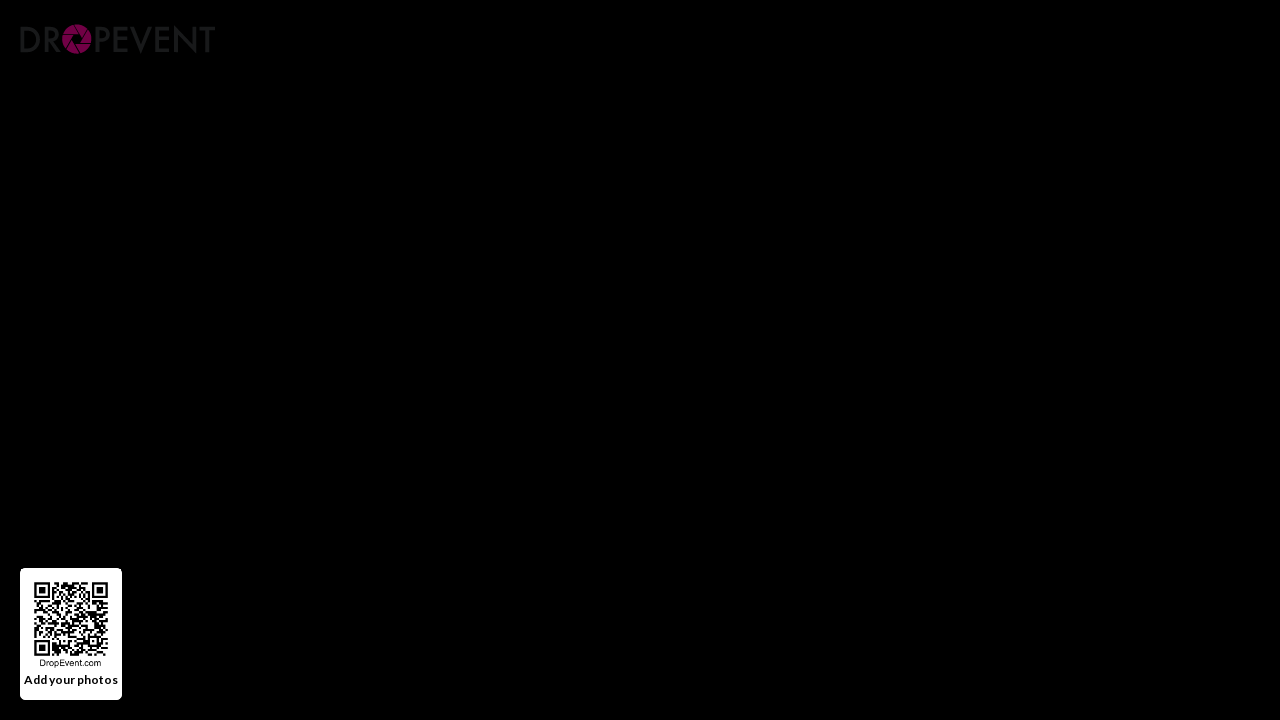

--- FILE ---
content_type: text/html; charset=utf-8
request_url: https://dropevent.com/biketourberfest2021/slideshow
body_size: 4420
content:
<!DOCTYPE html>
<html lang="en">
<head>
    <meta charset="utf-8">
    <meta http-equiv="X-UA-Compatible" content="IE=edge">
    <meta name="description" content="DropEvent allows you to create photo galleries that others can contribute to without signing up.">
    <meta name="keywords" content="collaborative photo gallery, collaborative photo galleries, community photo gallery, community photo galleries, dropevent, drop event, photo sharing, community photo sharing, collect photos">
    <title>Slideshow for BikeTOURberfest 2021 - DropEvent</title>
    <meta name="viewport" content="width=device-width, initial-scale=1">
    <meta name="apple-mobile-web-app-capable" content="yes">
    <script src="/js/jquery-3.5.1.min.js"></script>
    <link rel="stylesheet" href="https://cdnjs.cloudflare.com/ajax/libs/animate.css/3.5.2/animate.min.css">
    <link href="https://fonts.googleapis.com/css?family=Lato:100,300,300i,400,400i,700,900" rel="stylesheet">
    <link rel="stylesheet" href="//maxcdn.bootstrapcdn.com/font-awesome/4.3.0/css/font-awesome.min.css">
    <style>
    * {
        -webkit-box-sizing: border-box;
        box-sizing: border-box;
    }
    html, body {
        height: 100%;
        background-color: #000;
    }
    body {
        margin: 0;
        padding: 0;
        font-family: 'Lato', sans-serif;
        overflow-x: hidden;
        overflow-y: hidden;
    }
    .transition {
        transition: opacity 0.8s;
    }
    #loading {
        position: absolute;
        left: 45%;
        top: 45%;
    }
    #playbutton {
        position: absolute;
        right: 5px;
        bottom: 10px;
        color: #ddd;
        opacity: .9;
        cursor: pointer;
    }
    #playbutton.inactive {
        opacity: 0;
    }
    #playbutton .fa-inverse {
        padding-left: 6px;
        color: #000;
    }
    #fullscreenbutton {
        position: absolute;
        right: 70px;
        bottom: 10px;
        color: #ddd;
        opacity: .9;
        cursor: pointer;
    }
    #fullscreenbutton.inactive {
        opacity: 0;
    }
    #fullscreenbutton .fa-inverse {
        padding-left: 0px;
        color: #000;
    }
    #nextButton {
        position: absolute;
        right: 5px;
        top: 10px;
        color: #ddd;
        opacity: .9;
        cursor: pointer;
    }
    #nextButton.inactive {
        opacity: 0;
    }
    #nextButton .fa-inverse {
        color: #000;
    }
    .bottomleft {
        position: absolute;
        left: 20px;
        bottom: 20px;
        border: 0px solid white;
    }
    .watermark {
        position: absolute;
        left: 20px;
        top: 20px;
        opacity: .7;
        cursor: pointer;
        height: 30px;
        margin-right: 4px;
        margin-top: 4px;
    }
    .watermark:hover {
        opacity: 1;
    }
    .qrcode {
        float: left;
        background: #fff;
        border: 1px solid white;
        border-radius: 5px;
        cursor: pointer;
        text-align: center;
        font-size: 12px;
        font-weight: bold;
        margin-right: 4px;
    }
    .qrcode img {
        height: 100px;
    }
    .qrcode p {
        padding-top: 0px;
        margin-top: 0px;
    }
    #gallerybutton {
        float: left;
        color: #000;
        opacity: .7;
        cursor: pointer;
        background: white;
        border: 5px solid white;
        border-radius: 5px;
        padding-top: 4px;
        margin-top: 85px;
    }
    #gallerybutton:hover {
        opacity: 1;
    }
    #gallerybutton.inactive {
        opacity: 0;
    }
    .gridTable {
        height: 100%;
        width: 100%;
        position: absolute;
        left: 0px;
        top: 0px;
        background-color: black;
    }
    .gridTable td {
        position: relative;
        overflow: hidden;
    }
    .gridTable .imageDiv {
        position: relative;
        width: 100%;
        height: 100%;
        background-size: contain;
        background-position: center center;
        background-repeat: no-repeat;
        text-align: center;
    }
    .wrapper {
        position: relative;
        width: 100%;
        height: 100%;
    }
    .caption {
        position: absolute;
        left:0px;
        bottom:20px;
        width: 100%;
        text-align: center;
        vertical-align: bottom;
        opacity: .7;
    }
    .caption span {
        position: relative;
        line-height: 1.7em;
        font-weight: bold;
        padding: 4px 10px;
        border-radius: 5px;
        margin: 0;
        background: #FAFAFA;
    }
    .r90 {
        transform: rotate(90deg);
    }
    .r90n {
        transform: rotate(-90deg);
    }
    .r180 {
        transform: rotate(180deg);
    }
    .r180n {
        transform: rotate(-180deg);
    }
    .r270 {
        transform: rotate(270deg);
    }
    .r270n {
        transform: rotate(-270deg);
    }
    .large {
        font-size: 2.5em;
    }
    .xxlarge{
        font-size: 4em;
    }
    .hidden {
        display: none;
    }
    @media (max-width: 812px) {
        .qrcode {
            display: none;
        }
    }
    </style>
    <!-- Analytics placeholder - client-specific analytics should be in clients/[CLIENT]/views/shared/analytics.ejs -->

</head>
<body id="main" class="galleryback">
    <div class="tableTiles"></div>
<script src="https://player.vimeo.com/api/player.js"></script>
<script>
$.fn.extend({
    animateCss: function(animationName, callback) {
        var animationEnd = (function(el) {
            var animations = {
                animation: 'animationend',
                OAnimation: 'oAnimationEnd',
                MozAnimation: 'mozAnimationEnd',
                WebkitAnimation: 'webkitAnimationEnd',
            };

            for (var t in animations) {
                if (el.style[t] !== undefined) {
                    return animations[t];
                }
            }
        })(document.createElement('div'));

        this.addClass('animated ' + animationName).one(animationEnd, function() {
            $(this).removeClass('animated ' + animationName);
            if (typeof callback === 'function') callback();
        });

        return this;
    },
});

var table1 = undefined;
var table2 = undefined;
var allPhotos = [];
var throttleIndex = 0;
var fullWidth = 0;
var fullHeight = 0;
var timeout = null;
var theWindow = null;
var currentData = null;
var fetching = false;
var started = false;
var currentTable = 0;
var manual = false;
var hideCaption = false;
var bigPhoto = false;
var startPhoto = '';
var currentPhoto = null;
var lastPhoto = null;
var wasPaused = false;
var clicking = false;
 var numPerTable = 1;
var music = document.querySelector("audio");
var captionSize = "regular";
var transitions = ["fadeIn","fadeInLeft","fadeInRight","fadeInUp","fadeInDown","slideInLeft","slideInRight","slideInUp","slideInDown","zoomIn"];
var transitionList = [];
function shuffle(array) {
    array.sort(() => Math.random() - 0.5);
}
function nextTransition() {
    if (transitionList.length < 1) {
        transitionList = [...transitions];
        shuffle(transitionList);
    }
    return transitionList.pop();
}
function start(){
    stop();
    $('.hideme').fadeOut();
    if (music) music.play();
    if (table1)
        table1.remove();
    if (table2)
        table2.remove();
    table1 = buildTable();
    currentPhoto = lastPhoto;
    table2 = buildTable();
    table1.removeClass('hidden').animateCss(nextTransition(), function() {
        checkVideo(slideInTable2, table1);
    });
}
function stop(){
    if (timeout)
        clearTimeout(timeout);
    if (music) music.pause();
}
function pause(){
    stop();
    manual = true;
    $('#playbutton').removeClass('inactive');
    $('#nextButton').removeClass('inactive');
    $('#fullscreenbutton').removeClass('inactive');
    if (!false) {
        $('#gallerybutton').removeClass('inactive').click(backToGallery);
    }
}
function nextTable() {
    if (currentTable == 1) slideInTable2();
    else slideInTable();
}
function slideInTable(){
    currentTable = 1;
    table2.animateCss('fadeOut');
    table1.removeClass('hidden').animateCss(nextTransition(), function() {
        table2.remove();
        table2 = buildTable();
        clicking = false;
    });
    checkVideo(slideInTable2, table1);
};
function slideInTable2(){
    currentTable = 2;
    table1.animateCss('fadeOut');
    table2.removeClass('hidden').animateCss(nextTransition(), function() {
        table1.remove();
        table1 = buildTable();
        clicking = false;
    });
    checkVideo(slideInTable, table2);
};
function getImages() {
    var dropevent = JSON.parse(currentData);
    if (dropevent.hideCaption === true) {
        hideCaption = true;
    }
    if (dropevent.fullSizeSlide === true) {
        bigPhoto = true;
    }
    for (var i=0; i<dropevent.folders.length; i++) {
        var folder = dropevent.folders[i];
        if (folder.photos && !folder.exclude) {
            var photoArray = folder.photos;
            for (var photo in photoArray) {
                allPhotos.push(photoArray[photo]);
            }
        }
    }
}
function nextPhoto() {
    if (allPhotos.length < 10) {
        GetEvent('biketourberfest2021');
    }
    if (allPhotos.length < 1) {
        getImages();
    }
    if (startPhoto) {
        for (var i=0; i<allPhotos.length; i++) {
            if (allPhotos[i].id === startPhoto) {
                allPhotos = allPhotos.slice(i);
                startPhoto = undefined;
            }
        }
    } else if (wasPaused) {
        wasPaused = false;
        return lastPhoto;
    }
    return allPhotos.splice(0,1)[0];
}
function buildTable() {
    var numRows = numPerTable > 1 ? numPerTable / 2 : 1;
    var numCols = numPerTable > 1 ? numPerTable / 2 : 1;
    var table = $('<table></table>')
    .addClass('gridTable hidden')
    .attr('cellspacing',"0px")
    .attr('cellpadding',"0px")
    .attr('border', '0px');
    for (var i=0; i<numRows; i++) {
        var tr = $('<tr></tr>');
        for (var j=0; j<numCols; j++) {
            var td = $('<td></td>')
            .css("height",fullHeight/numRows)
            .css("width",fullWidth/numCols);
            var photo = nextPhoto();
            lastPhoto = photo;
            if (lastPhoto) {
                var div = $('<div/>')
                .addClass('imageDiv')
                .addClass(photo.rotationClass)
                .click(function(){
                    pause();
                    wasPaused = true;
                })
                .attr('caption', photo.caption);
                if (photo.isVideo) {
                    if (photo.isVimeo) {
                        div.html(photo.bigembed);
                    } else {
                        div.removeClass('imageDiv');
                        div.html(photo.embed);
                        div.attr('length', photo.videolength);
                        div.attr('video_id', photo._id);
                    }
                } else if (bigPhoto === true) {
                    div.css('background-image', 'url("'+photo.original+'")')
                    .attr('photo', photo.original);
                } else {
                    div.css('background-image', 'url("'+photo.imgOnly+'")')
                    .attr('photo', photo.imgOnly);
                }
                if (hideCaption === false) {
                    if (photo.caption) {
                        var wrapperDiv = $('<div/>');
                        var captionDiv = $('<div/>').addClass('caption').addClass(captionSize);
                        var caption = $('<span>');
                        caption.text(photo.caption);
                        captionDiv.append(caption);
                        wrapperDiv.append(captionDiv);
                        div.append(wrapperDiv);
                    }
                }
                td.append(div);
            } else {
                pause();
            }
            tr.append(td);
        }
        table.append(tr);
    }

    $('.tableTiles').append(table);
    return table;
}
function playVideo(iframe, cb) {
    const player = new Vimeo.Player(iframe);
    if (numPerTable > 1) player.setVolume(0);
    if (player) {
        setTimeout(function() {
            player.play();
        }, 500);
    } else {
        cb();
    }
    player.on('play', function() {
        // console.log('played the video!');
    });
    player.on('ended', function(data) {
        cb();
    });
    player.getDuration().then(function(duration) {
        // if (!manual) {
        //     timeout = setTimeout(slideelement, (duration * 1000) + 3000);
        // }
    });
}
function checkVideo(slideelement, table) {
    var nextPhotoId = lastPhoto ? lastPhoto._id : null;
    if (currentPhoto) {
        nextPhotoId = currentPhoto._id;
        currentPhoto = null;
    }
    const containerDiv = document.querySelector("[video_id='" + nextPhotoId + "']");
    const frames = table[0].querySelectorAll("iframe");
    if (containerDiv) {
        var length = $(containerDiv).attr('length');
        if (!manual) {
            timeout = setTimeout(slideelement, (length * 1000) + 5000);
        }        
    } else if (frames.length > 0) {
        var frameCount = 0;
        frames.forEach(function(frame) {
            playVideo(frame, function() {
                frameCount++;
                if (frameCount >= frames.length) {
                    if (!manual) {
                        timeout = setTimeout(slideelement, 5000);
                    }
                }
            });
        });
    } else {
        if (!manual) {
            timeout = setTimeout(slideelement, 5000);
        }
    }
}

function LoadEvent() {
    started = true;
    start();
}
function GetEvent(tag) {
    if (fetching) return;
    fetching = true;
    jQuery.support.cors = true;
    $.ajax({
        cache: false,
        url: '/api/dropevent/' + tag + '?nocache=1&slideshow=1',
        type: 'GET',
        dataType: 'json',
        success: function (data) {
            currentData = JSON.stringify(data);
            fetching = false;
            if (!started) LoadEvent();
        }
    });
}
function adjustSizes() {
    var newWidth = theWindow.width();
    var newHeight = theWindow.height();
    if (newWidth === fullWidth && newHeight === fullHeight) return;
    fullWidth = newWidth;
    fullHeight = newHeight;
    if (started) start();
}
function throttle () {
    var myIndex = ++throttleIndex;
    setTimeout(function () {
        if (myIndex === throttleIndex) {
            adjustSizes();
        }
    }, 250);
}     
function toggleFullScreen() {
    if (!document.fullscreenElement &&    // alternative standard method
    !document.mozFullScreenElement && !document.webkitFullscreenElement && !document.msFullscreenElement ) {  // current working methods
        if (document.documentElement.requestFullscreen) {
            document.documentElement.requestFullscreen();
        } else if (document.documentElement.msRequestFullscreen) {
            document.documentElement.msRequestFullscreen();
        } else if (document.documentElement.mozRequestFullScreen) {
            document.documentElement.mozRequestFullScreen();
        } else if (document.documentElement.webkitRequestFullscreen) {
            document.documentElement.webkitRequestFullscreen(Element.ALLOW_KEYBOARD_INPUT);
        }
    } else {
        if (document.exitFullscreen) {
            document.exitFullscreen();
        } else if (document.msExitFullscreen) {
            document.msExitFullscreen();
        } else if (document.mozCancelFullScreen) {
            document.mozCancelFullScreen();
        } else if (document.webkitExitFullscreen) {
            document.webkitExitFullscreen();
        }
    }
}            
function backToGallery() {
    window.location = '/biketourberfest2021';
}  
function backToUpload() {
    window.location = '/biketourberfest2021/upload';
}     
function backToHome() {
    window.location = '/';
}  
$(window).on('load', function() {    
    theWindow = $(window);
    theWindow.resize(throttle).trigger("resize");
    adjustSizes();
    $('#playbutton').click(function() {
        $('#playbutton').removeClass('inactive').addClass('inactive');
        $('#nextButton').removeClass('inactive').addClass('inactive');
        $('#fullscreenbutton').removeClass('inactive').addClass('inactive');
        if (!false) {
            $('#gallerybutton').removeClass('inactive').addClass('inactive').click(null);
        }
        manual = false;
        wasPaused = true;
        start();
    });
    $('#fullscreenbutton').click(function() {
        toggleFullScreen();
    });
    $('#nextButton').click(function() {
        if (clicking) return;
        clicking = true;
        wasPaused = false;
        pause();
        nextTable();
    });
    if (false) {
        $('.qrcode').hide();
    } else {
        $('.qrcode').click(backToUpload);
    }
    if (false) {
        $('.watermark').hide();
    } else {
        $('.watermark').click(backToHome);
    }

    GetEvent('biketourberfest2021'); 
});
</script>    <div class="bottomleft animated slideInLeft">
        <div class="qrcode">
            <img src="/biketourberfest2021/qr" alt="QR Code">
            <p>Add your photos</p>
        </div>
        <span id="gallerybutton" class="transition inactive" title="Gallery">
            <i class="fa fa-th fa-2x"></i>
        </span>
    </div>
    <span id="playbutton" class="transition inactive fa-stack fa-2x" title="Play">
        <i class="fa fa-circle fa-stack-2x"></i>
        <i class="fa fa-play fa-stack-1x fa-inverse"></i>
    </span>
    <span id="fullscreenbutton" class="transition inactive fa-stack fa-2x" title="Fullscreen">
        <i class="fa fa-circle fa-stack-2x"></i>
        <i class="fa fa-expand fa-stack-1x fa-inverse"></i>
    </span>
    <span id="nextButton" class="transition inactive fa-stack fa-2x" title="Next">
        <i class="fa fa-circle fa-stack-2x"></i>
        <i class="fa fa-arrow-right fa-stack-1x fa-inverse"></i>
    </span>
    <img src="https://dropevent.b-cdn.net/logo-purple.svg" alt="DropEvent" title="DropEvent" class="watermark transition" />
</body>
</html>

--- FILE ---
content_type: image/svg+xml
request_url: https://dropevent.b-cdn.net/logo-purple.svg
body_size: 1785
content:
<svg width="216" height="33" viewBox="0 0 216 33" fill="none" xmlns="http://www.w3.org/2000/svg">
<path d="M0.427734 30.8656V3.07935H6.22163C9.03079 3.07935 11.3132 3.43107 12.8934 3.95866C14.6491 4.48624 16.2293 5.36555 17.6338 6.77245C20.443 9.41038 22.0232 12.7518 22.0232 17.1483C22.0232 21.369 20.443 24.8862 17.4583 27.5242C15.8781 28.9311 14.298 29.8104 12.7178 30.338C11.1377 30.8656 9.03079 31.0414 6.22163 31.0414H0.427734V30.8656ZM4.64147 26.9966H6.57277C8.50407 26.9966 10.0842 26.8207 11.3132 26.469C12.5422 26.1173 13.7712 25.4138 14.6491 24.5345C16.756 22.6 17.8094 20.138 17.8094 17.1483C17.8094 14.1587 16.756 11.6966 14.8247 9.7621C13.069 8.00348 10.2598 7.30003 6.74834 7.30003H4.64147C4.64147 7.30003 4.64147 26.9966 4.64147 26.9966Z" fill="#232426"/>
<path d="M36.5959 19.0828L45.1989 30.8656H40.1073L32.2066 19.4345H31.5043V30.8656H27.2905V3.07935H32.2066C35.8936 3.07935 38.5272 3.78279 40.1073 5.18969C41.863 6.77245 42.7409 8.70693 42.7409 11.3449C42.7409 13.2793 42.2142 15.038 40.9852 16.4449C39.7562 17.8518 38.5272 18.7311 36.5959 19.0828ZM31.3287 15.9173H32.7333C36.7714 15.9173 38.7027 14.3345 38.7027 11.3449C38.7027 8.53107 36.7714 7.12417 32.9088 7.12417H31.3287V15.9173Z" fill="#232426"/>
<path d="M87.6874 19.6104V30.8656H83.4736V3.07935H88.2141C90.4965 3.07935 92.2523 3.25521 93.4813 3.60693C94.7103 3.95866 95.7637 4.48624 96.6416 5.36555C98.2217 6.94831 99.0996 8.88279 99.0996 11.3449C99.0996 13.9828 98.2217 15.9173 96.466 17.3242C94.7103 18.7311 92.4278 19.6104 89.6187 19.6104H87.6874V19.6104ZM87.6874 15.7414H89.2675C93.1301 15.7414 95.0614 14.3345 95.0614 11.3449C95.0614 8.53107 93.1301 6.94831 89.092 6.94831H87.6874V15.7414Z" fill="#232426"/>
<path d="M118.764 7.12417H107.703V13.8069H118.413V17.6759H107.527V26.9966H118.588V30.8656H103.313V3.07935H118.588L118.764 7.12417Z" fill="#232426"/>
<path d="M125.787 3.07935L133.512 22.4242L141.237 3.07935H145.802L133.336 32.9759L121.222 3.07935C121.222 3.07935 125.787 3.07935 125.787 3.07935Z" fill="#232426"/>
<path d="M164.588 7.12417H153.527V13.8069H164.412V17.6759H153.527V26.9966H164.588V30.8656H149.313V3.07935H164.588V7.12417Z" fill="#232426"/>
<path d="M170.031 30.8655V1.14478L190.397 22.4241V3.07926H194.611V32.6241L174.42 11.5206V31.0413L170.031 30.8655Z" fill="#232426"/>
<path d="M208.832 7.12417V31.0414H204.618V7.12417H198.298V3.07935H215.328V6.94831H208.832V7.12417Z" fill="#232426"/>
<path d="M62.7557 0.441406C66.9694 0.441406 70.6565 2.02416 73.8168 4.83796C73.9923 5.01382 74.3435 5.18968 74.3435 5.36554C74.3435 5.54141 74.1679 5.71727 73.9923 5.89313C72.2366 8.88279 70.6565 11.8724 68.9007 14.6862C68.7252 14.8621 68.7252 15.2138 68.5496 15.3897C68.5496 15.5655 68.374 15.5655 68.374 15.3897C68.0229 14.6862 67.4962 13.9828 67.145 13.2793C65.3893 10.6414 63.8091 7.82761 62.229 5.18968C61.3511 3.78279 60.6488 2.37589 59.771 0.968992C59.5954 0.79313 59.771 0.79313 59.9465 0.79313C60.8244 0.441406 61.7023 0.441406 62.7557 0.441406Z" fill="#A20064"/>
<path d="M74.8706 6.06885C75.5729 6.7723 76.0996 7.65161 76.6264 8.35505C77.8554 10.2895 78.5577 12.5757 78.7332 14.862C78.9088 16.7964 78.7332 18.9068 78.2065 20.8413C78.2065 21.0171 78.0309 21.0171 78.0309 21.0171H66.4432H66.2676C69.0767 15.9171 72.0615 10.993 74.8706 6.06885Z" fill="#A20064"/>
<path d="M59.0691 12.0483C58.7179 12.5759 58.3668 13.2794 58.0156 13.807C55.7332 17.8518 53.2752 21.8966 50.9927 25.9414C50.8171 26.2932 50.6416 26.469 50.466 26.8208C50.466 26.9966 50.2904 26.9966 50.2904 26.8208C49.4126 25.7656 48.5347 24.5345 48.008 23.3035C47.3057 21.7208 46.779 20.138 46.6034 18.3794C46.4278 16.269 46.4278 14.1587 47.1301 12.2242C47.1301 12.0483 47.3057 12.0483 47.4813 12.0483H53.0996C53.0996 12.0483 59.0691 12.0483 59.0691 12.0483Z" fill="#A20064"/>
<path d="M62.7558 32.6241C58.542 32.6241 54.6794 31.0414 51.6947 28.2276C51.168 27.7 51.168 27.7 51.5191 27.1724C53.2749 24.0069 55.2062 20.8414 56.9619 17.6758C57.1375 17.5 57.1375 17.5 57.1375 17.6758C59.4199 21.7207 61.8779 25.7655 64.1604 29.9862C64.5115 30.6896 65.0382 31.3931 65.3894 32.2724C65.7405 32.4483 65.7405 32.4483 65.3894 32.4483C64.5115 32.6241 63.6336 32.6241 62.7558 32.6241Z" fill="#A20064"/>
<path d="M47.6567 10.9931C48.0079 10.1138 48.359 9.23451 48.8857 8.3552C50.4659 5.54141 52.7483 3.43106 55.733 2.02417C56.6109 1.49658 57.6643 1.14486 58.7178 0.968994C58.8934 0.968994 58.8934 0.968994 59.0689 1.14486C60.8246 4.31037 62.7559 7.47589 64.5117 10.6414C64.6872 10.8173 64.6872 10.9931 64.8628 11.169C64.8628 11.3449 64.8628 11.3449 64.6872 11.3449C64.5117 11.3449 64.5117 11.3449 64.3361 11.3449H47.8323C47.6567 11.169 47.4811 11.3449 47.6567 10.9931Z" fill="#A20064"/>
<path d="M77.8549 22.0724C77.5037 22.9517 77.1526 23.831 76.6259 24.7103C74.3434 28.4034 71.1831 30.8655 66.9694 32.0965C66.7938 32.0965 66.6182 32.0965 66.6182 31.9206C64.6869 28.5793 62.7556 25.4137 60.9999 22.0724C60.9999 22.0724 60.8243 21.8965 60.9999 21.8965H61.1755H77.8549C77.6793 21.8965 77.8549 21.7206 77.8549 22.0724C77.6793 22.0724 77.6793 22.0724 77.8549 22.0724Z" fill="#A20064"/>
</svg>
